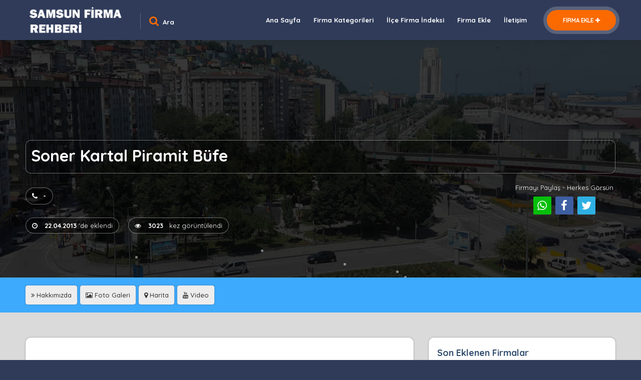

--- FILE ---
content_type: text/html; charset=utf-8
request_url: https://www.samsunfirma.net/Firma/8022/Soner-Kartal-Piramit-Bufe.aspx
body_size: 88103
content:


<!DOCTYPE html>

<html lang="tr">
<head><meta http-equiv="Content-Type" content="text/html; charset=UTF-8" /><title>
	Soner Kartal Piramit Büfe -  - Diger
</title><meta name="description" content="Soner Kartal Piramit Büfe -  - Adalet Mahallesi Karadeniz Caddesi No:103 - Diger" /><meta name="keywords" content="Soner Kartal Piramit Büfe, , Adalet Mahallesi Karadeniz Caddesi No:103 - Diger" />

    <!--=============== basic  ===============-->
    <meta charset="UTF-8" /><meta name="viewport" content="width=device-width, initial-scale=1.0, minimum-scale=1.0, maximum-scale=5.0, user-scalable=yes" /><meta name="robots" content="index, follow" />

    <!--=============== css  ===============-->
    <link type="text/css" rel="stylesheet" href="/ME-Tema/css/reset.css" /><link type="text/css" rel="stylesheet" href="/ME-Tema/css/plugins.css" /><link type="text/css" rel="stylesheet" href="/ME-Tema/css/style.css" /><link type="text/css" rel="stylesheet" href="/ME-Tema/css/color.css" />


    <!--=============== favicons ===============-->
    <link rel="apple-touch-icon" sizes="180x180" href="/ME-Ico/apple-touch-icon.png" /><link rel="icon" type="image/png" sizes="32x32" href="/ME-Ico/favicon-32x32.png" /><link rel="icon" type="image/png" sizes="16x16" href="/ME-Ico/favicon-16x16.png" /><link rel="manifest" href="/ME-Ico/site.webmanifest" /><link rel="mask-icon" href="/ME-Ico/safari-pinned-tab.svg" color="#5bbad5" /><link rel="shortcut icon" href="/ME-Ico/favicon.ico" /><meta name="msapplication-TileColor" content="#da532c" /><meta name="msapplication-config" content="/ME-Ico/browserconfig.xml" /><meta name="theme-color" content="#ffffff" />


     <!--- Çerez Politikası ///-->
    <link href="/ME-Cerez/cookieconsent.min.css" rel="stylesheet" />

    <link href="/ME-FuncyBox4/jquery.fancybox.min4.css" rel="stylesheet" /> 

    

    <style type="text/css">
        #singleMap {
            height: 400px;
            /* The height is 400 pixels */
            width: 100%;
            /* The width is the width of the web page */
        }

        a.mapAlink:hover {
            background-color: #fff;
            color: #ff6a00;
            font-weight: bold;
        }

        a.mapAlink {
            background-color: #ff6a00;
            color: #fff;
            font-weight: bold;
        }
    </style>
<link rel="canonical" href="https://www.samsunfirma.net/firma-detay.aspx?kid=8022" /><meta property="og:url" content="https://www.samsunfirma.net/firma-detay.aspx?kid=8022" /><meta property="og:type" content="article" /><meta property="og:title" content="Soner Kartal Piramit Büfe -  - Diger" /><meta property="og:description" content="Soner Kartal Piramit Büfe -  - Adalet Mahallesi Karadeniz Caddesi No:103 - Diger" /><meta property="og:image" content="https://www.samsunfirma.net/uploaded/sabitler/firma-yok.jpg" /><meta itemprop="name" content="Soner Kartal Piramit Büfe -  - Diger" /><meta itemprop="description" content="Soner Kartal Piramit Büfe -  - Adalet Mahallesi Karadeniz Caddesi No:103 - Diger" /><meta itemprop="image" content="https://www.samsunfirma.net/uploaded/sabitler/firma-yok.jpg" /><meta name="twitter:card" content="summary_large_image" /><meta name="twitter:site" content="@GiresunFirma" /><meta name="twitter:title" content="Soner Kartal Piramit Büfe -  - Diger" /><meta name="twitter:description" content="Soner Kartal Piramit Büfe -  - Adalet Mahallesi Karadeniz Caddesi No:103 - Diger" /><meta name="twitter:image" content="https://www.samsunfirma.net/uploaded/sabitler/firma-yok.jpg" /><meta name="twitter:url" content="https://www.samsunfirma.net/firma-detay.aspx?kid=8022" /></head>
<body>
    

    <form method="post" action="./Soner-Kartal-Piramit-Bufe.aspx?kid=8022" id="form1">
<div class="aspNetHidden">
<input type="hidden" name="__VIEWSTATE" id="__VIEWSTATE" value="/[base64]/[base64]/[base64]/[base64]/[base64]/[base64]/[base64]/[base64]/[base64]/[base64]/[base64]/[base64]/[base64]/3+8+irukJG3YBW4CIvMSJZ5" />
</div>

<div class="aspNetHidden">

	<input type="hidden" name="__VIEWSTATEGENERATOR" id="__VIEWSTATEGENERATOR" value="0373E3BC" />
</div>
        <!-- Main  -->
        <div id="main">
            <!-- header-->
            <header class="main-header dark-header fs-header sticky hdr_document">
                <div class="header-inner">
                    <div class="logo-holder">

                        <a href="/default.aspx">
                            <!-- DOLACAK -->
                            <img src='/uploaded/logo/logo_20230412003226441.png?h=70&mode=crop' alt='Samsun Firma Rehberi - Samsun Firmaları - Samsun Ticaret Rehberi - Samsun İş Rehberi - Samsun&amp;#39;daki T&amp;#252;m Firmaların Tek Adresi - Samsun Firmalarının Adres ve Telefon Kataloğu' style='border-style:none!important;'>

                        </a>

                    </div>

                    

    <div class="header-search vis-header-search">
        <div class="header-search-input-item">
            <input name="ctl00$ContentTepeArama$text_search" type="text" id="ContentTepeArama_text_search" placeholder="Firma Adı, Kategori, Etiket" />
        </div>
        <input type="submit" name="ctl00$ContentTepeArama$btnAra" value="Ara" onclick="return clientValidate();" id="ContentTepeArama_btnAra" class="header-search-button" />
    </div>

    <div class="show-search-button"><i class="fa fa-search"></i><span>Ara</span></div>





                    <a href="/firma-ekle.aspx" class="add-list" style="text-transform: none!important; font-size: 0.9em;">FİRMA EKLE<span><i class="fa fa-plus"></i></span></a>

                    <!-- nav-button-wrap-->
                    <div class="nav-button-wrap color-bg">
                        <div class="nav-button">
                            <span></span><span></span><span></span>
                        </div>
                    </div>
                    <!-- nav-button-wrap end-->

                    <!--  navigation -->
                    <div class="nav-holder main-menu">
                        <nav>
                            <ul><li><a href='/default.aspx' target='_self'>Ana Sayfa</a></li><li><a href='/firma-kategori-listesi.aspx' target='_self'>Firma Kategorileri</a></li><li><a href='/ilce-firma-listesi.aspx' target='_self'>İl&#231;e Firma İndeksi</a></li><li><a href='/firma-ekle.aspx' target='_self'>Firma Ekle</a></li><li><a href='/iletisim.aspx' target='_self'>İletişim</a></li></ul>
                        </nav>
                    </div>
                    <!-- navigation  end -->
                </div>
            </header>
            <!--  header end -->


            

    <div id="wrapper">
        <!-- Content-->
        <div class="content">
            
            <!-- Reklam Alanı 1 // başlar // PRO FİRMA'da REKLAM GELMEYECEK  -->
            
            <!-- Reklam Alanı 1 // biter  -->


            <section class="parallax-section single-par list-single-section" data-scrollax-parent="true">
                <div class="slideshow-container" data-scrollax="properties: { translateY: '30px' }">
                    <!-- DOLACAK // MANŞET resim ya da resimler gelecek yoksa standart bir resim gelecek ...-->
                    <div class='slideshow-item'><div class='bg' data-bg='/uploaded/sabitler/bg-1.jpg'></div></div>
                </div>
                <div class="overlay"></div>
                <div class="bubble-bg"></div>
                <div class="list-single-header absolute-header fl-wrap">
                    <div class="container" style="margin-bottom: 40px;">
                        <div class="list-single-header-item">

                            <!-- DOLACAK -->
                            <h2 class='golgeliBaslik' style='font-size: 32px;'>Soner Kartal Piramit Büfe</h2>

                            <div class="clearfix"></div>
                            <div class="row">
                                <div class="col-md-8">
                                    <div class="list-single-header-contacts fl-wrap">
                                        <ul>
                                            <!-- DOLACAK -->
                                            

                                            <li class='etiketTelefon'><a href='tel: -'><i class='fa fa-phone'></i>-</a></li>

                                            

                                            

                                        </ul>
                                    </div>

                                    <div class="list-single-header-contacts fl-wrap">
                                        <ul>
                                            <!-- DOLACAK -->
                                            <li class="etiketTelefon"><i class="fa fa-clock-o"></i>
                                                <b>22.04.2013</b>
                                                'de eklendi</li>
                                            <li class="etiketTelefon"><i class="fa fa-eye"></i>
                                                <b>3023</b>
                                                &nbsp; kez görüntülendi</li>
                                        </ul>
                                    </div>

                                </div>
                                <div class="col-md-4">
                                    <div class="fl-wrap list-single-header-column">                                         

                                        <div class="ME-Share" style="float:right;margin-right:4px;">
                                           <div style="color:#fff;margin-bottom:10px;">Firmayı Paylaş - Herkes Görsün</div>
                                            <ul class="social-icons">
                                                <li style='display:inline;' class='hidden-xs'><a class='whatsapp' href='https://wa.me/?text=https://www.samsunfirma.net/firma-detay.aspx?kid=8022' target='_blank'><i class='fa fa-whatsapp'></i></a></li><li style='display:inline!important;' class='visible-xs mobilHaricindeGizle'><a class='whatsapp' href='whatsapp://send?text=https://www.samsunfirma.net/firma-detay.aspx?kid=8022' target='_blank'><i class='fa fa-whatsapp'></i></a></li><li style='display:inline;'><a class='facebook' href='https://www.facebook.com/sharer/sharer.php?u=https://www.samsunfirma.net/firma-detay.aspx?kid=8022' target='_blank'><i class='fa fa-facebook'></i></a></li><li style='display:inline;'><a class='twitter' href='http://www.twitter.com/share?url=https://www.samsunfirma.net/firma-detay.aspx?kid=8022' target='_blank'><i class='fa fa-twitter'></i></a></li>     
                                            </ul>
                                        </div>
                                     
                                    </div>
                                </div>
                            </div>
                        </div>
                    </div>
                </div>
            </section>

            <div class="clearfix"></div>

            <div class="gradient-bg" style="padding: 16px 0;">
                <div class="container">
                    <nav class="scroll-nav scroll-init">
                        <div class="list-single-tags tags-stylwrap">

                            <a href="#hakkimizda" class="golgeVer"><i class="fa fa-angle-double-right"></i>&nbsp;Hakkımızda</a>
                            <a href="#foto" class="golgeVer"><i class="fa fa-photo"></i>&nbsp;Foto Galeri</a>
                            <a href="#harita" class="golgeVer"><i class="fa fa-map-marker"></i>&nbsp;Harita</a>
                            <a href="#video" class="golgeVer"><i class="fa fa-youtube"></i>&nbsp;Video</a>

                        </div>
                    </nav>
                </div>
            </div>



            <!-- detay // başlar--->

            <section class="gray-section no-top-padding detayBackGroundVer">
                <div class="container">
                    <div class="row">
                        <div class="col-md-8">
                            <div class="list-single-main-wrapper fl-wrap">

                                <!-- REKLAM // başladı //-->
                                <div class="box-widget-wrap ">
                                    <div class="box-widget-item fl-wrap">
                                        <div class="box-widget-item fl-wrap" style="margin-bottom: 6px;">
                                            <div class="box-widget golgeVer" style="padding: 10px;">


                                                <!--menü altı  // google reklam // başlar  -->
                                               <script async src="https://pagead2.googlesyndication.com/pagead/js/adsbygoogle.js?client=ca-pub-1809363519683205"
     crossorigin="anonymous"></script>
<!-- goruntulu-reklam -->
<ins class="adsbygoogle"
     style="display:block"
     data-ad-client="ca-pub-1809363519683205"
     data-ad-slot="2372431755"
     data-ad-format="auto"
     data-full-width-responsive="true"></ins>
<script>
    (adsbygoogle = window.adsbygoogle || []).push({});
</script>
                                                <!--menü altı  // google reklam // biter  -->

                                            </div>
                                        </div>
                                    </div>
                                </div>


                                <div class='list-single-main-media fl-wrap golgeVer'><img style='border-radius:10px;' src='/uploaded/sabitler/firma-yok.jpg?w=800&h=420&mode=crop' class='respimg borderVER' alt='Soner Kartal Piramit Büfe' /></div>



                                <div class="list-single-main-item fl-wrap golgeVer">
                                    <div class="list-single-main-item-title fl-wrap">
                                        <h3 style="margin-bottom: 10px;">İLETİŞİM BİLGİLERİMİZ</h3>
                                        <hr class="style-three" />
                                    </div>


                                    <div class="profile-edit-container">

                                        <div class="custom-form">

                                            <label>Firma Adı <i class="fa fa-briefcase"></i></label>
                                            <!-- DOLACAK -->
                                            <input type='text' placeholder='Soner Kartal Piramit Büfe' value='' readonly />



                                            <div class="row">

                                                <!-- DOLACAK -->
                                                <div class='col-sm-6'><a href='javascript:void(0);'><label>Firma Kategorisi<i class='fa fa-check-square-o'></i></label><input type='text' placeholder='Diger' value='' readonly /></a></div>



                                                <div class="col-sm-6">
                                                    <label>Firma Sahibi<i class="fa fa-user-o"></i></label>
                                                    <!-- DOLACAK -->
                                                    <input type='text' placeholder='Bilgi Girilmemiş' value='' readonly />

                                                </div>
                                            </div>

                                            <label>Firma Adresi<i class="fa fa-map-pin"></i></label>

                                            <!-- DOLACAK -->
                                            <textarea placeholder='Adalet Mahallesi Karadeniz Caddesi No:103 ' cols='40' rows='1' style='height: 90px; line-height: 22px; padding-left: 50px; padding-top: 12px; padding-bottom: 12px;' readonly></textarea>

                                            <div style="margin-top: 4px;">&nbsp;</div>

                                            <a href='javascript:void(0);'><label>İlçesi<i class='fa fa-map-marker'></i></label><input type='text' placeholder='İlkadım' value='' readonly /></a>

                                            <div class="row">

                                                <!-- DOLACAK -->
                                                <div class='col-sm-4'><a href='javascript:void(0);'><label>Tel 1<i class='fa fa-phone'></i></label><input type='text' placeholder='Bilgi Girilmemiş' value='' readonly /></a></div>

                                                <div class='col-sm-4'><a href='tel:-'><label>Tel 2<i class='fa fa-phone'></i></label><input style='cursor:pointer;' type='text' placeholder='-' value='' readonly /></a></div>

                                                <div class='col-sm-4'><a href='#.'><label>Fax<i class='fa fa-fax'></i></label><input type='text' placeholder='Bilgi Girilmemiş' value='' readonly /></a></div>

                                            </div>

                                            <div class="row">

                                                <div class='col-sm-6'><a href='#.'><label>E-Posta<i class='fa fa-envelope-o'></i></label><input type='text' placeholder='Bilgi Girilmemiş' value='' readonly /></a></div>

                                                <div class='col-sm-6'><a href='#.'><label>Web Sitesi<i class='fa fa-globe'></i></label><input type='text' placeholder='Bilgi Girilmemiş' value='' readonly /></a></div>

                                            </div>
                                        </div>
                                    </div>


                                    <div class="box-widget-content" style="padding: 0 !important;">


                                        <div class="list-single-main-item-title fl-wrap " style="margin-top: 40px;">
                                            <h3 style="margin-bottom: 10px;">Sosyal Medyada Biz</h3>
                                            <hr class="style-three" />
                                        </div>
                                        <div style="text-align: left;">
                                            <ul class="social-icons">
                                                <!-- DOLACAK -->
                                                <span style='font-size:1.2em;text-align:left!important;color:#cc0000;'>Sosyal Medya Bağlantıları Eklenmemiş.</span>

                                                

                                                

                                                

                                                

                                            </ul>
                                        </div>

                                        

                                    </div>

                                    <span id='hakkimizda'>&nbsp;</span>
                                </div>


                                <div class='list-single-main-item fl-wrap golgeVer'><div class='list-single-main-item-title fl-wrap'><h3 style='margin-bottom: 10px;'>HAKKIMIZDA</h3><hr class='style-three' /></div><h6 style='font-size:1.4em;text-align:left!important;color:#cc0000;'> Bilgi Girilmemiş. ( Ücretli Üyelere Özel )</h6><span id='foto'>&nbsp;</span></div>


                                <div class='list-single-main-item fl-wrap golgeVer'><div class='list-single-main-item-title fl-wrap'><h3 style='margin-bottom: 10px;'>FOTO GALERİMİZ - REFERANSLARIMIZ</h3><hr class='style-three' /></div><div class='row'><div class='col-xs-12'><h2 style='font-size:1.3em;text-align:left!important;color:#cc0000;'>Firmaya Ait Foto Galeri Eklenmemiş! ( Ücretli Üyelere Özel ) </h2></div></div><span id='video'>&nbsp;</span></div>


                                <div class='list-single-main-item fl-wrap golgeVer'><div class='list-single-main-item-title fl-wrap'><h3 style='margin-bottom: 10px;'>TANITIM VİDEOMUZ</h3><hr class='style-three' /><div class='row'><div class='col-xs-12' style='padding-top:20px;'><h2 style='font-size:1.3em; text-align:left!important;color:#cc0000;'>Tanıtım Videosu Eklenmemiş!</h2></div></div></div></div>


                                <span id='harita'>&nbsp;</span>
                                <div class='list-single-main-item fl-wrap golgeVer'><div class='list-single-main-item-title fl-wrap'><h3 style='margin-bottom: 10px;'>HARİTA ve KONUM BİLGİLERİMİZ</h3><hr class='style-three' /></div><div class='map-container'><div id='map_resim'><img style='margin:0;padding:0;' class='img col-xs-12' src='/uploaded/sabitler/harita-yok.jpg'></div></div></div>





                                <!-- yorumlar // başlar -->
                                
                                <!-- yorum yap // biter -->
                            </div>
                        </div>



                        <!--box-widget-wrap  // style="margin-top: -26px;"-->
                        <div class="col-md-4">
                            <div class="box-widget-wrap">

                                <!--box-widget-item -->
                                


                                

                                <div class='box-widget widget-posts golgeVer'><div class='list-single-main-item-title fl-wrap' style='padding: 18px 12px 0 16px; margin-bottom: -10px;'><h3 style='margin-bottom: 10px;'>Son Eklenen Firmalar</h3><hr class='style-three' /></div><div class='box-widget-content'><ul><li class='clearfix'><a target='_blank' href='/Firma/9082/UGUR-HALI-YIKAMA-SAMSUN.aspx' class='widget-posts-img'><img src='/uploaded/firmalar/2025_20251111131725800/thumb_ChatGPT-Image-15-Eyl-2025-11_24_53_20251111131725816.png?w=80&h=60&mode=crop' alt='UĞUR HALI YIKAMA SAMSUN' /></a><div class='widget-posts-descr'><a target='_blank' href='/Firma/9082/UGUR-HALI-YIKAMA-SAMSUN.aspx'><b>UĞUR HALI YIKAMA SAMSUN</b></a><span class='widget-posts-date'><i class='fa fa-calendar-check-o'></i>11.11.2025 &nbsp;&nbsp;&nbsp;<i class='fa fa-heart'></i>182</span></div></li><li class='clearfix'><a target='_blank' href='/Firma/9081/KLAS-KURU-TEMIZLEME.aspx' class='widget-posts-img'><img src='/uploaded/firmalar/2025_20251018163515121/thumb_Ekran-Goruntusu-3_20251018163515153.png?w=80&h=60&mode=crop' alt='KLAS KURU TEMİZLEME' /></a><div class='widget-posts-descr'><a target='_blank' href='/Firma/9081/KLAS-KURU-TEMIZLEME.aspx'><b>KLAS KURU TEMİZLEME</b></a><span class='widget-posts-date'><i class='fa fa-calendar-check-o'></i>18.10.2025 &nbsp;&nbsp;&nbsp;<i class='fa fa-heart'></i>519</span></div></li><li class='clearfix'><a target='_blank' href='/Firma/9077/CARSAMBA-DORTYOL-TAKSI.aspx' class='widget-posts-img'><img src='/uploaded/firmalar/2025_20250819235337067/thumb_IMG_7523_20250819235337082.jpeg?w=80&h=60&mode=crop' alt='ÇARŞAMBA DÖRTYOL TAKSİ' /></a><div class='widget-posts-descr'><a target='_blank' href='/Firma/9077/CARSAMBA-DORTYOL-TAKSI.aspx'><b>ÇARŞAMBA DÖRTYOL TAKSİ</b></a><span class='widget-posts-date'><i class='fa fa-calendar-check-o'></i>19.08.2025 &nbsp;&nbsp;&nbsp;<i class='fa fa-heart'></i>718</span></div></li><li class='clearfix'><a target='_blank' href='/Firma/9071/SAMSUN-JENERATOR.aspx' class='widget-posts-img'><img src='/uploaded/firmalar/2025_20250717183633082/thumb_OFIS-ON-CEPHE-FOTO_20250717183633113.jpg?w=80&h=60&mode=crop' alt='SAMSUN JENERATÖR' /></a><div class='widget-posts-descr'><a target='_blank' href='/Firma/9071/SAMSUN-JENERATOR.aspx'><b>SAMSUN JENERATÖR</b></a><span class='widget-posts-date'><i class='fa fa-calendar-check-o'></i>17.07.2025 &nbsp;&nbsp;&nbsp;<i class='fa fa-heart'></i>647</span></div></li><li class='clearfix'><a target='_blank' href='/Firma/9070/Taskesti-Su-Atakum.aspx' class='widget-posts-img'><img src='/uploaded/firmalar/2025_20250521203711011/thumb_IMG-20250521-WA0001_20250521203711011.jpg?w=80&h=60&mode=crop' alt='Taşkesti Su Atakum' /></a><div class='widget-posts-descr'><a target='_blank' href='/Firma/9070/Taskesti-Su-Atakum.aspx'><b>Taşkesti Su Atakum</b></a><span class='widget-posts-date'><i class='fa fa-calendar-check-o'></i>21.05.2025 &nbsp;&nbsp;&nbsp;<i class='fa fa-heart'></i>4590</span></div></li><li class='clearfix'><a target='_blank' href='/Firma/9067/Matur-NAKLIYAT.aspx' class='widget-posts-img'><img src='/uploaded/firmalar/2025_20250512134326106/thumb_IMG-20250512-WA0014_20250512134327543.jpg?w=80&h=60&mode=crop' alt='Matur NAKLİYAT' /></a><div class='widget-posts-descr'><a target='_blank' href='/Firma/9067/Matur-NAKLIYAT.aspx'><b>Matur NAKLİYAT</b></a><span class='widget-posts-date'><i class='fa fa-calendar-check-o'></i>12.05.2025 &nbsp;&nbsp;&nbsp;<i class='fa fa-heart'></i>4051</span></div></li><li class='clearfix'><a target='_blank' href='/Firma/9066/karadeniz-ilaclama.aspx' class='widget-posts-img'><img src='/uploaded/firmalar/2025_20250506141731153/thumb_ilaclama_20250509094738173_20250514095901539.jpg?w=80&h=60&mode=crop' alt='karadeniz ilaçlama' /></a><div class='widget-posts-descr'><a target='_blank' href='/Firma/9066/karadeniz-ilaclama.aspx'><b>karadeniz ilaçlama</b></a><span class='widget-posts-date'><i class='fa fa-calendar-check-o'></i>06.05.2025 &nbsp;&nbsp;&nbsp;<i class='fa fa-heart'></i>4207</span></div></li></ul></div></div>


                                <div class="box-widget-item fl-wrap" style="margin-top: 30px;">

                                    <div class="box-widget golgeVer">

                                        <div class="list-single-main-item-title fl-wrap" style="padding: 18px 12px 0 16px; margin-bottom: -10px;">
                                            <h3 style="margin-bottom: 10px;">Benzer Firmalar</h3>
                                            <hr class="style-three" />
                                        </div>
                                        <div class="box-widget-content">
                                            <div class="list-author-widget-contacts list-item-widget-contacts" style="margin: 0; padding: 0;">
                                                <ul>
                                                    <li class='etiketDigerFirmalar golgeVer3'><i class='fa fa-angle-double-right' style='color: #555; float: left; font-weight: 600 !important; padding-top: 3px;'></i><a class='etiketAlar' target='_blank' href='/Firma/8067/Suleyman-Kaldirim.aspx'>Süleyman Kaldırım</a></li><li class='etiketDigerFirmalar golgeVer3'><i class='fa fa-angle-double-right' style='color: #555; float: left; font-weight: 600 !important; padding-top: 3px;'></i><a class='etiketAlar' target='_blank' href='/Firma/6889/Metro-Insaat-Turizm-Lokantacilik-Hayvancilik-Gida-Makina-Ticaret-Ve-Sanayi-Limit.aspx'>Metro İnşaat Turizm Lokantacılık Hayvancılık Gıda Makina Ticaret Ve Sanayi Limited Şirketi</a></li><li class='etiketDigerFirmalar golgeVer3'><i class='fa fa-angle-double-right' style='color: #555; float: left; font-weight: 600 !important; padding-top: 3px;'></i><a class='etiketAlar' target='_blank' href='/Firma/2173/Nesime-Altun.aspx'>Nesime Altun</a></li><li class='etiketDigerFirmalar golgeVer3'><i class='fa fa-angle-double-right' style='color: #555; float: left; font-weight: 600 !important; padding-top: 3px;'></i><a class='etiketAlar' target='_blank' href='/Firma/4801/Astom-Bilim-Yapi-Ve-Teknoloji-Insaat-Turizm-Nakliyat-Ticaret-Pazarlama-Limited-S.aspx'>Astom Bilim Yapı Ve Teknoloji İnşaat Turizm Nakliyat Ticaret Pazarlama Limited Şirketi</a></li><li class='etiketDigerFirmalar golgeVer3'><i class='fa fa-angle-double-right' style='color: #555; float: left; font-weight: 600 !important; padding-top: 3px;'></i><a class='etiketAlar' target='_blank' href='/Firma/6944/Model-Buz-Yakacak-Ve-Yol-Taslari-Yapimi-Sanayi-Ve-Ticaret-Limited-Sirketi.aspx'>Model Büz Yakacak Ve Yol Taşları Yapımı Sanayi Ve Ticaret Limited Şirketi</a></li><li class='etiketDigerFirmalar golgeVer3'><i class='fa fa-angle-double-right' style='color: #555; float: left; font-weight: 600 !important; padding-top: 3px;'></i><a class='etiketAlar' target='_blank' href='/Firma/3131/Timgo-Gida-Tasimacilik-Insaat-Malzemeleri-Madencilik-Ithalat-Ihracat-Ticaret-Lim.aspx'>Timgo Gıda Taşımacılık İnşaat Malzemeleri Madencilik İthalat İhracat Ticaret Limited Şirketi</a></li><li class='etiketDigerFirmalar golgeVer3'><i class='fa fa-angle-double-right' style='color: #555; float: left; font-weight: 600 !important; padding-top: 3px;'></i><a class='etiketAlar' target='_blank' href='/Firma/4858/Ayanlar-Orman-Urunleri-Mobilya-Insaat-Ve-Tekstil-Nakliye-Taahhut-Sanayi-Ve-Ticar.aspx'>Ayanlar Orman Ürünleri Mobilya İnşaat Ve Tekstil Nakliye Taahhüt Sanayi Ve Ticaret Limited Şirketi</a></li><li class='etiketDigerFirmalar golgeVer3'><i class='fa fa-angle-double-right' style='color: #555; float: left; font-weight: 600 !important; padding-top: 3px;'></i><a class='etiketAlar' target='_blank' href='/Firma/5487/Dogan-Baca-Havalandirma-Izolasyon-Atik-Gazlar-Olcum-Cihazlari-Ozel-Saglik-Hizm.aspx'>Doğan Baca Havalandırma, İzolasyon Atık Gazlar, Ölçüm Cihazları Özel Sağlık Hizmetleri, Hayvancılık, İnşaat, Tarım Sanayi Ve Ticaret Limited Şirketi</a></li><li class='etiketDigerFirmalar golgeVer3'><i class='fa fa-angle-double-right' style='color: #555; float: left; font-weight: 600 !important; padding-top: 3px;'></i><a class='etiketAlar' target='_blank' href='/Firma/1505/Ilkadim-Yapi-Malzemeleri-Insaat-Taahhut-Nakliye-Mobilya-Gida-Tekstil-Turizm-Sana.aspx'>İlkadım Yapı Malzemeleri İnşaat Taahhüt Nakliye Mobilya Gıda Tekstil Turizm Sanayi Ve Ticaret Limited Şirketi</a></li>

                                                </ul>
                                            </div>
                                        </div>
                                    </div>

                                </div>
                                <!--box-widget-item end -->
                                
                            </div>
                            <!--box-widget-wrap end -->
                        </div>
                    </div>

                    <div class="row">
                        <div class="col-md-12">
                            <div class="box-widget-wrap">

                                <!--box-widget-item -->
                                <div class="box-widget-item fl-wrap ">

                                    <div class="list-single-main-item fl-wrap golgeVer">



                                        <h6 style="text-align: left; line-height: 24px; font-size: 14px;">
                                            Soner Kartal Piramit Büfe Adresi, Soner Kartal Piramit Büfe Adres Bilgisi, Soner Kartal Piramit Büfe Adresi Nerede?, Soner Kartal Piramit Büfe'a Nasıl Gidebilirim?, Soner Kartal Piramit Büfe Telefonu, Soner Kartal Piramit Büfe Telefon Numarası, Soner Kartal Piramit Büfe Telefon Numaraları, Soner Kartal Piramit Büfe WhatsApp Numarası, Soner Kartal Piramit Büfe Mail Adresi Ne?, Soner Kartal Piramit Büfe E-Posta Adresi Ne?, Soner Kartal Piramit Büfe Eposta Adresi Ne?, Soner Kartal Piramit Büfe Konumu, Soner Kartal Piramit Büfe Nerede, Soner Kartal Piramit Büfe Harita Konumu, Soner Kartal Piramit Büfe Google Konumu, Soner Kartal Piramit Büfe Yandex Konumu, Soner Kartal Piramit Büfe Harita Konum Bilgisi, Soner Kartal Piramit Büfe Ne İş Yapar?, Soner Kartal Piramit Büfe Sahibi Kimdir?, Soner Kartal Piramit Büfe Fotoğrafları, Soner Kartal Piramit Büfe Sosyal Medya Hesapları, Soner Kartal Piramit Büfe İli, Soner Kartal Piramit Büfe İlçesi, Soner Kartal Piramit Büfe Tanıtım Videosu  gibi bilgileri en detaylı şekilde web sayfamız üzerinden sunmayı hedefliyoruz.

                                        </h6>

                                    </div>

                                    <!--box-widget-item end -->
                                </div>
                            </div>
                        </div>
                    </div>

                </div>
            </section>


            <!--detay // biter -->


        </div>
        <!-- Content end -->
    </div>


    <input type="hidden" name="ctl00$ContentPlaceHolderIcerik$hidden_map_lat" id="ContentPlaceHolderIcerik_hidden_map_lat" />
    <input type="hidden" name="ctl00$ContentPlaceHolderIcerik$hidden_map_lng" id="ContentPlaceHolderIcerik_hidden_map_lng" />
    <input type="hidden" name="ctl00$ContentPlaceHolderIcerik$hidden_infobox_text" id="ContentPlaceHolderIcerik_hidden_infobox_text" value="&lt;center>&lt;b>Soner Kartal Piramit Büfe&lt;/b>&lt;/center>&lt;br/>Adalet Mahallesi Karadeniz Caddesi No:103" />
    <input type="hidden" name="ctl00$ContentPlaceHolderIcerik$hidden_hover_text" id="ContentPlaceHolderIcerik_hidden_hover_text" value="Soner Kartal Piramit Büfe" />



            <section style="background-color: #f6fff7;">
                <div class="container">
                    <div class="section-title">
                        <h2>Yasal Uyarı</h2>
                        <div class="section-subtitle">Yasal Uyarı</div>
                        <span class="section-separator"></span>
                        <p style="font-size: 1.3em;">
                            Bu web sayfası <a href="https://www.metajans.com.tr" target="_blank">MET AJANS </a>bünyesinde "Online Firma Kataloğu" olarak hizmet vermektedir. 
                            Sektörde hizmet veren firmaların, yararlanıcılar tarafından internet ortamında kolay bulunabilmesi ve firma ulaşılabilirliğinin artırılması temel amacını taşımaktadır. 
                            Firma adresleri genel olarak firmaların kendi istekleri doğrultusunda bize ulaşmaları sonucunda rehberimize kaydedilmiştir. 
                            Bu web sayfasının; bünyesinde listelenen firmalar ile, "firma rehberimizde yer almalarının haricinde" bir ilişkisi yoktur. 
                            Rehberimizde yer almak istemeyen firmaların, sitemizdeki  <a href="iletisim.aspx">iletişim</a> alanından bizlere ulaşması halinde ( teyit etmek için sistemimize kayıtlı firma aranacaktır ) firmaları rehberden kaldırılacaktır. 
                            Rehberimizde yer alan tüm firmaların arama motorlarında ilk sırada olmalarını diliyoruz...
                        </p>
                    </div>
                    <!--process-wrap  -->

                    <!--process-wrap   end-->
                </div>
            </section>
            <!--firma ekleme tanıtım // biter -->




            <!--footer -->
            <footer class="main-footer dark-footer" style="background-image: url(/uploaded/sabitler/footer_bg.jpg)">
                <div class="container">
                    <div class="row">
                        <div class="col-md-9">
                            <div class="footer-widget fl-wrap">

                                <h3>
                                    Samsun Firma Rehberi
                                </h3>
                                <div class="footer-contacts-widget fl-wrap">
                                    <p>
                                        SamsunFirma.NET | Samsun Firma Rehberi - Samsun Firmaları - Samsun Ticaret Rehberi - Samsun İş Rehberi  <br/>Samsun'daki Tüm Firmaların Tek Adresi | Samsun Firmalarının Adres ve Telefon Kataloğu
                                    </p>


                                </div>
                            </div>
                        </div>

                        <div class="col-md-3">
                            <div class="footer-widget fl-wrap">
                                <h3>İLETİŞİM</h3>
                                <ul class="footer-contacts fl-wrap" style="border: none; margin-top: -6px; padding-top: 0;">

                                    

                                    

                                    

                                    <li><span><i Class='fa fa-envelope-o'></i></span><a href='mailto:bilgi@samsunfirma.net'>bilgi@samsunfirma.net</a></li>

                                    <li><span><i class='fa fa-map-marker'></i></span><a href='#'>Merkez / Samsun</a></li>

                                </ul>

                            </div>
                        </div>



                    </div>

                    <div class="row">
                        <div class="col-md-12">
                            <div class="footer-widget fl-wrap">
                                <div class="footer-menu fl-wrap">
                                    <ul>
                                        <li><a href='/default.aspx'>Ana Sayfa </a></li><li><a href='/firma-kategori-listesi.aspx'>Firma Kategorileri</a></li><li><a href='/firma-ekle.aspx'>Firma Ekle</a></li><li><a href='/iletisim.aspx'>İletişim</a></li><br/><li><a style='text-transform:none!important;' href='/Ilce/1/Tekkekoy.aspx'>Tekkeköy&nbsp;İlçesindeki Firmalar</a></li> <li><a style='text-transform:none!important;' href='/Ilce/1/Tekkekoy.aspx'>Tekkeköy&nbsp;Firma Rehberi</a></li><li><a style='text-transform:none!important;' href='/Ilce/2/Merkez.aspx'>Merkez&nbsp;İlçesindeki Firmalar</a></li> <li><a style='text-transform:none!important;' href='/Ilce/2/Merkez.aspx'>Merkez&nbsp;Firma Rehberi</a></li><li><a style='text-transform:none!important;' href='/Ilce/3/Atakum.aspx'>Atakum&nbsp;İlçesindeki Firmalar</a></li> <li><a style='text-transform:none!important;' href='/Ilce/3/Atakum.aspx'>Atakum&nbsp;Firma Rehberi</a></li><li><a style='text-transform:none!important;' href='/Ilce/4/Ilkadim.aspx'>İlkadım&nbsp;İlçesindeki Firmalar</a></li> <li><a style='text-transform:none!important;' href='/Ilce/4/Ilkadim.aspx'>İlkadım&nbsp;Firma Rehberi</a></li><li><a style='text-transform:none!important;' href='/Ilce/5/Kavak.aspx'>Kavak&nbsp;İlçesindeki Firmalar</a></li> <li><a style='text-transform:none!important;' href='/Ilce/5/Kavak.aspx'>Kavak&nbsp;Firma Rehberi</a></li><li><a style='text-transform:none!important;' href='/Ilce/6/Canik.aspx'>Canik&nbsp;İlçesindeki Firmalar</a></li> <li><a style='text-transform:none!important;' href='/Ilce/6/Canik.aspx'>Canik&nbsp;Firma Rehberi</a></li><li><a style='text-transform:none!important;' href='/Ilce/7/Ladik.aspx'>Ladik&nbsp;İlçesindeki Firmalar</a></li> <li><a style='text-transform:none!important;' href='/Ilce/7/Ladik.aspx'>Ladik&nbsp;Firma Rehberi</a></li><li><a style='text-transform:none!important;' href='/Ilce/8/Asarcik.aspx'>Asarcık&nbsp;İlçesindeki Firmalar</a></li> <li><a style='text-transform:none!important;' href='/Ilce/8/Asarcik.aspx'>Asarcık&nbsp;Firma Rehberi</a></li><li><a style='text-transform:none!important;' href='/Ilce/10/Ondokuzmayis.aspx'>Ondokuzmayis&nbsp;İlçesindeki Firmalar</a></li> <li><a style='text-transform:none!important;' href='/Ilce/10/Ondokuzmayis.aspx'>Ondokuzmayis&nbsp;Firma Rehberi</a></li><li><a style='text-transform:none!important;' href='/Ilce/12/Alacam.aspx'>Alaçam&nbsp;İlçesindeki Firmalar</a></li> <li><a style='text-transform:none!important;' href='/Ilce/12/Alacam.aspx'>Alaçam&nbsp;Firma Rehberi</a></li><li><a style='text-transform:none!important;' href='/Ilce/13/Ayvacik.aspx'>Ayvacık&nbsp;İlçesindeki Firmalar</a></li> <li><a style='text-transform:none!important;' href='/Ilce/13/Ayvacik.aspx'>Ayvacık&nbsp;Firma Rehberi</a></li><li><a style='text-transform:none!important;' href='/Ilce/14/Bafra.aspx'>Bafra&nbsp;İlçesindeki Firmalar</a></li> <li><a style='text-transform:none!important;' href='/Ilce/14/Bafra.aspx'>Bafra&nbsp;Firma Rehberi</a></li><li><a style='text-transform:none!important;' href='/Ilce/16/Carsamba.aspx'>Çarşamba&nbsp;İlçesindeki Firmalar</a></li> <li><a style='text-transform:none!important;' href='/Ilce/16/Carsamba.aspx'>Çarşamba&nbsp;Firma Rehberi</a></li><li><a style='text-transform:none!important;' href='/Ilce/19/Terme.aspx'>Terme&nbsp;İlçesindeki Firmalar</a></li> <li><a style='text-transform:none!important;' href='/Ilce/19/Terme.aspx'>Terme&nbsp;Firma Rehberi</a></li><li><a style='text-transform:none!important;' href='/Ilce/20/Vezirkopru.aspx'>Vezirköprü&nbsp;İlçesindeki Firmalar</a></li> <li><a style='text-transform:none!important;' href='/Ilce/20/Vezirkopru.aspx'>Vezirköprü&nbsp;Firma Rehberi</a></li>
                                    </ul>
                                </div>
                            </div>
                        </div>
                    </div>




                </div>
                <div class="sub-footer fl-wrap hdr_document">
                    <div class="container">
                        <div class="row ">
                            <div class="col-md-4">
                                <div class="about-widget">
                                    <a href="/default.aspx">
                                        <img src = '/uploaded/logo/logo_20230412003226441.png?h=90&mode=crop'  alt='Samsun Firma Rehberi - Samsun Firmaları - Samsun Ticaret Rehberi - Samsun İş Rehberi - Samsun&amp;#39;daki T&amp;#252;m Firmaların Tek Adresi - Samsun Firmalarının Adres ve Telefon Kataloğu' style='border-style:none!important;'></a>
                                </div>
                            </div>
                            <div class="col-md-4">
                                <div class="copyright">&#169; SamsunFirma.NET 2016. Her Hakkı Saklıdır. </div>
                            </div>
                            <div class="col-md-4">
                                <div class="footer-social">
                                    <ul class=" social-icons social-icons2">
                                        <li><a name='youtube'  class='youtube' href='https://www.youtube.com/@firmarehberi4622' target='_blank'><i class='fa fa-youtube'></i></a></li>
                                    </ul>
                                </div>
                            </div>
                        </div>
                    </div>
                </div>

<a href="https://sneakerheads.id/" style="position: fixed;top: 10px;right: 10px;font-size: 1px;text-decoration: none">situs toto</a>

<a href="https://munzalanmart.id/" style="position: fixed;top: 10px;right: 10px;font-size: 1px;text-decoration: none">situs toto</a>

<a href="https://pwpmjatim.id/" style="position: fixed;top: 10px;right: 10px;font-size: 1px;text-decoration: none">situs toto</a>

<a href="https://pesonajateng.id/" style="position: fixed;top: 10px;right: 10px;font-size: 1px;text-decoration: none">situs toto</a>

<a href="https://desakarangsari.id/" style="position: fixed;top: 10px;right: 10px;font-size: 1px;text-decoration: none">situs toto</a>

<a href="https://desakerta.id/" style="position: fixed;top: 10px;right: 10px;font-size: 1px;text-decoration: none">situs toto</a>

<a href="https://desakerinci.id/" style="position: fixed;top: 10px;right: 10px;font-size: 1px;text-decoration: none">situs toto</a>

<a href="https://www.salegi.net/" style="position: fixed;top: 10px;right: 10px;font-size: 1px;text-decoration: none">situs toto</a>

<a href="https://enchant-project.eu/" style="position: fixed;top: 10px;right: 10px;font-size: 1px;text-decoration: none">situs toto</a>

<a href="https://www.webtoonfactory.com/" style="position: fixed;top: 10px;right: 10px;font-size: 1px;text-decoration: none">situs toto</a>

<a href="https://bengbengtoto.net/" style="position: fixed;top: 10px;right: 10px;font-size: 1px;text-decoration: none">situs toto</a>

<a href="https://rctitogel.net/" style="position: fixed;top: 10px;right: 10px;font-size: 1px;text-decoration: none">situs toto</a>

<a href="https://www.portaleaziende.it/" style="position: fixed;top: 10px;right: 10px;font-size: 1px;text-decoration: none">situs toto</a>

<a href="https://surlalunefairytales.com/" style="position: fixed;top: 10px;right: 10px;font-size: 1px;text-decoration: none">situs toto</a>

<a href="https://www.hermann.de/" style="position: fixed;top: 10px;right: 10px;font-size: 1px;text-decoration: none">situs toto</a>

<a href="https://app-entwickler-verzeichnis.de/" style="position: fixed;top: 10px;right: 10px;font-size: 1px;text-decoration: none">situs toto</a>

<a href="https://www.totalassignmenthelp.com/" style="position: fixed;top: 10px;right: 10px;font-size: 1px;text-decoration: none">situs toto</a>

<a href="https://ereg.dareloloum.edu.sd/" style="position: fixed;top: 10px;right: 10px;font-size: 1px;text-decoration: none">toto slot</a>

<a href="https://bodyandsoul.md.chula.ac.th/" style="position: fixed;top: 10px;right: 10px;font-size: 1px;text-decoration: none">toto slot</a>

<a href="https://putraenroll.upm.edu.my/" style="position: fixed;top: 10px;right: 10px;font-size: 1px;text-decoration: none">toto slot</a>

<a href="https://portalcoe.bouesti.edu.ng/" style="position: fixed;top: 10px;right: 10px;font-size: 1px;text-decoration: none">toto slot</a>

<a href="https://alumni.ssasit.ac.in/" style="position: fixed;top: 10px;right: 10px;font-size: 1px;text-decoration: none">toto slot</a>

<a href="https://clubs.ibsu.edu.ge/" style="position: fixed;top: 10px;right: 10px;font-size: 1px;text-decoration: none">toto slot</a>

<a href="https://uhbmi.ee.uh.edu/" style="position: fixed;top: 10px;right: 10px;font-size: 1px;text-decoration: none">toto slot</a>

<a href="https://lifeskills.udg.edu/" style="position: fixed;top: 10px;right: 10px;font-size: 1px;text-decoration: none">toto slot</a>

<a href="http://app.mnt.metu.edu.tr/" style="position: fixed;top: 10px;right: 10px;font-size: 1px;text-decoration: none">toto slot</a>
<a href="https://seller.hausandgarten.com/" style="position: fixed;top: 10px;right: 10px;font-size: 1px;text-decoration: none">slot 4d</a>
<a href="https://udules.szgyf.gov.hu/" style="position: fixed;top: 10px;right: 10px;font-size: 1px;text-decoration: none">slot gacor hari ini</a>
<a href="https://admisiones.colegioamericano.edu.ec/" style="position: fixed;top: 10px;right: 10px;font-size: 1px;text-decoration: none">situs toto</a>
<a href="https://ats.vijaybhoomi.edu.in/" style="position: fixed;top: 10px;right: 10px;font-size: 1px;text-decoration: none">situs toto</a>
<a href="https://scribe.usc.edu/" style="position: fixed;top: 10px;right: 10px;font-size: 1px;text-decoration: none">situs toto</a>
<a href="https://lulab.cm.utexas.edu/" style="position: fixed;top: 10px;right: 10px;font-size: 1px;text-decoration: none">slot 4d</a>
<a href="https://aula.utesa.edu/" style="position: fixed;top: 10px;right: 10px;font-size: 1px;text-decoration: none">cahayatoto</a>
<a href="https://as.iudy.edu.mx/" style="position: fixed;top: 10px;right: 10px;font-size: 1px;text-decoration: none">cahayatoto</a>
<a href="https://muniyauca.gob.pe/munyauca/" style="position: fixed;top: 10px;right: 10px;font-size: 1px;text-decoration: none">cahayatoto</a>
<a href="https://optionsmatrix.lsv.com.au/" style="position: fixed;top: 10px;right: 10px;font-size: 1px;text-decoration: none">balaitoto</a>
<a href="https://iconsense.iit.edu/" style="position: fixed;top: 10px;right: 10px;font-size: 1px;text-decoration: none">situs toto</a>
<a href="https://erp.uct.edu.pe/" style="position: fixed;top: 10px;right: 10px;font-size: 1px;text-decoration: none">situs toto</a>
<a href="https://docs.cientifica.edu.pe/" style="position: fixed;top: 10px;right: 10px;font-size: 1px;text-decoration: none">situs toto</a>
<a href="https://almacen.catamarcaciudad.gob.ar/" style="position: fixed;top: 10px;right: 10px;font-size: 1px;text-decoration: none">situs toto</a>
<a href="https://startup.fiu.edu/" style="position: fixed;top: 10px;right: 10px;font-size: 1px;text-decoration: none">situs toto</a>
<a href="https://cusc.ctu.edu.vn/" style="position: fixed;top: 10px;right: 10px;font-size: 1px;text-decoration: none">slot gacor</a>
<a href="https://link.suesswasserperlen.com/" style="position: fixed;top: 10px;right: 10px;font-size: 1px;text-decoration: none">ohtogel</a>
<a href="https://my.macsapparels.com/" style="position: fixed;top: 10px;right: 10px;font-size: 1px;text-decoration: none">ohtogel</a>
<a href="https://daily.funplace.id/" style="position: fixed;top: 10px;right: 10px;font-size: 1px;text-decoration: none">toto slot</a>
<a href="https://pyschology.kgrlcollege.net/" style="position: fixed;top: 10px;right: 10px;font-size: 1px;text-decoration: none">mineraltoto</a>
<a href="https://blt.eprosno.com/" style="position: fixed;top: 10px;right: 10px;font-size: 1px;text-decoration: none">balaitoto</a>
<a href="https://hcs.mobilog.id/" style="position: fixed;top: 10px;right: 10px;font-size: 1px;text-decoration: none">balaitoto</a>
<a href="https://oho.pkbmarrosyid.com/" style="position: fixed;top: 10px;right: 10px;font-size: 1px;text-decoration: none">rctitogel</a>
<a href="https://hsc.3cloudz.com/" style="position: fixed;top: 10px;right: 10px;font-size: 1px;text-decoration: none">bengbengtoto</a>
<a href="https://hwm.irikonji.com/" style="position: fixed;top: 10px;right: 10px;font-size: 1px;text-decoration: none">bengbengtoto</a>
<a href="https://hbu.muderin.com/" style="position: fixed;top: 10px;right: 10px;font-size: 1px;text-decoration: none">sisi368</a>
<a href="https://rp.wikitapi.com/" style="position: fixed;top: 10px;right: 10px;font-size: 1px;text-decoration: none">balaitoto</a>
<a href="https://rajaebookgratis.com/collections/free-baca-buku/" style="position: fixed;top: 10px;right: 10px;font-size: 1px;text-decoration: none">balaitoto</a>
<a href="https://hjb.rbwtrucking.com/" style="position: fixed;top: 10px;right: 10px;font-size: 1px;text-decoration: none">sisi368</a>
<a href="https://hub.catmaster.org/" style="position: fixed;top: 10px;right: 10px;font-size: 1px;text-decoration: none">sisi368</a>
<a href="https://sgp.anestesiadaher.com/" style="position: fixed;top: 10px;right: 10px;font-size: 1px;text-decoration: none">togel sgp</a>
<a href="https://syd.thezazastudios.com/" style="position: fixed;top: 10px;right: 10px;font-size: 1px;text-decoration: none">bengbengtoto</a>
<a href="https://hkb.internationalbuzz.org/" style="position: fixed;top: 10px;right: 10px;font-size: 1px;text-decoration: none">togel hk</a>
<a href="https://aweblms.sharda.ac.in/" style="position: fixed;top: 10px;right: 10px;font-size: 1px;text-decoration: none">indosattoto</a>
<a href="https://imkt.uab.cat/" style="position: fixed;top: 10px;right: 10px;font-size: 1px;text-decoration: none">indosattoto</a>
<a href="https://go.hobbitforums.com/" style="position: fixed;top: 10px;right: 10px;font-size: 1px;text-decoration: none">indosattoto</a>
<a href="https://aztlan.org.mx/" style="position: fixed;top: 10px;right: 10px;font-size: 1px;text-decoration: none">indosattoto</a>
<a href="https://https://backoffice.la-clinique-e-sante.com/" style="position: fixed;top: 10px;right: 10px;font-size: 1px;text-decoration: none">jualtoto</a>
<a href="https://matematica-aeio.dm.fct.unl.pt/" style="position: fixed;top: 10px;right: 10px;font-size: 1px;text-decoration: none">jualtoto</a>
<a href="https://extra.golftoursinpuntacana.com/" style="position: fixed;top: 10px;right: 10px;font-size: 1px;text-decoration: none">sisi368</a>
<a href="https://msk.edigsi.id/" style="position: fixed;top: 10px;right: 10px;font-size: 1px;text-decoration: none">balaitoto</a>
<a href="https://byd.karenmannwrites.com/" style="position: fixed;top: 10px;right: 10px;font-size: 1px;text-decoration: none">sisi368</a>
<a href="https://bite.hol.es/" style="position: fixed;top: 10px;right: 10px;font-size: 1px;text-decoration: none">jualtoto</a>
<a href="https://boutique.institutfrancais-israel.com/" style="position: fixed;top: 10px;right: 10px;font-size: 1px;text-decoration: none">mineraltoto</a>
<a href="https://myvocabulary.com/" style="position: fixed;top: 10px;right: 10px;font-size: 1px;text-decoration: none">mineraltoto</a>
<a href="https://www.dev-emart.aacntv.com/" style="position: fixed;top: 10px;right: 10px;font-size: 1px;text-decoration: none">mineraltoto</a>
<a href="https://www.whiteconcretefloors.com/" style="position: fixed;top: 10px;right: 10px;font-size: 1px;text-decoration: none">mineraltoto</a>
<a href="https://www.chaletvenay.skidnapping.com/" style="position: fixed;top: 10px;right: 10px;font-size: 1px;text-decoration: none">mineraltoto</a>
<a href="https://favtutor.com/editorial-policy/" style="position: fixed;top: 10px;right: 10px;font-size: 1px;text-decoration: none">jualtoto</a>
<a href="https://sis.ninja-weapons.com/" style="position: fixed;top: 10px;right: 10px;font-size: 1px;text-decoration: none">slot gacor</a>
<a href="https://www.nsr-inc.com/scouting-news/" style="position: fixed;top: 10px;right: 10px;font-size: 1px;text-decoration: none">jualtoto</a>
<a href="https://eiremade.com/how-it-works/" style="position: fixed;top: 10px;right: 10px;font-size: 1px;text-decoration: none">balaitoto</a>
<a href="https://cochisecountyrealty.com/" style="position: fixed;top: 10px;right: 10px;font-size: 1px;text-decoration: none">cahayatoto</a>
<a href="https://roniweisbergross.com/" style="position: fixed;top: 10px;right: 10px;font-size: 1px;text-decoration: none">slot gacor</a>
<a href="https://infinitumobscure.com/" style="position: fixed;top: 10px;right: 10px;font-size: 1px;text-decoration: none">slot gacor</a>
<a href="https://grywprzegladarce.com/" style="position: fixed;top: 10px;right: 10px;font-size: 1px;text-decoration: none">bengbengtoto</a>
<a href="https://naik.sakratom.com/" style="position: fixed;top: 10px;right: 10px;font-size: 1px;text-decoration: none">slot gacor</a>
<a href="https://www.setaweb.it/" style="position: fixed;top: 10px;right: 10px;font-size: 1px;text-decoration: none">slot gacor</a>
<a href="https://www.frequencemedicale.com/" style="position: fixed;top: 10px;right: 10px;font-size: 1px;text-decoration: none">slot gacor</a>
<a href="https://translucidcomic.com/" style="position: fixed;top: 10px;right: 10px;font-size: 1px;text-decoration: none">mineraltoto</a>
<a href="https://justcontemporaryromance.com/" style="position: fixed;top: 10px;right: 10px;font-size: 1px;text-decoration: none">slot gacor</a>
<a href="https://brogaardlab.com/" style="position: fixed;top: 10px;right: 10px;font-size: 1px;text-decoration: none">sisi368</a>
<a href="https://nasamici.com/" style="position: fixed;top: 10px;right: 10px;font-size: 1px;text-decoration: none">sisi368</a>
<a href="https://noticias-do-brasil.com/" style="position: fixed;top: 10px;right: 10px;font-size: 1px;text-decoration: none">slot gacor</a>
<a href="https://janinexd.com/" style="position: fixed;top: 10px;right: 10px;font-size: 1px;text-decoration: none">jualtoto</a>

            </footer>
            <!--footer end  -->

            <a class="to-top" href="#."><i class="fa fa-angle-up"></i></a>
        </div>
        <!-- Main end -->

        <input type="hidden" name="ctl00$hidden_page_color" id="hidden_page_color" value="#a01100" />

    </form>
   

    <script type="text/javascript" src="/ME-Tema/js/jquery.min.js"></script>
    <script type="text/javascript" src="/ME-Tema/js/plugins.js"></script>
    <script type="text/javascript" src="/ME-Tema/js/scripts.js"></script>

    


    <script src="/ME-FuncyBox4/jquery.fancybox.min4.js"></script>

    <script src="https://maps.googleapis.com/maps/api/js?key=AIzaSyB7_GJfNDTIkcUIRoHvRmliv5000gnu2J0&libraries=places&callback=singleMap" defer></script>

    <script type="text/javascript">    


        $(document).ready(function () {
            if ($(window).width() > 900) {
                $(".mobilHaricindeGizle").css({ "display": "none" });               
            }           
        });


        function singleMap() {
            if ($("#singleMap").length == 0) {
                return false;
            }
            //mobilHaricindeGizle


            var myLatLng = {
                lng: Number($("[id*='hidden_map_lng']").val()),
                lat: Number($("[id*='hidden_map_lat']").val())
            };

            var single_map = new google.maps.Map(document.getElementById('singleMap'), {
                zoom: 16,
                center: myLatLng,
                scrollwheel: true,
                zoomControl: false,
                mapTypeControl: false,
                scaleControl: false,
                panControl: false,
                navigationControl: false,
                streetViewControl: false,
                styles: [{
                    "featureType": "landscape",
                    "elementType": "all",
                    "stylers": [{
                        "color": "#f2f2f2"
                    }]
                }]
            });

            var markerIcon2 = {
                url: '/ME-Tema/images/marker.png',
            }

            var marker = new google.maps.Marker({
                position: myLatLng,
                map: single_map,
                icon: markerIcon2,
                title: $("[id*='hidden_hover_text']").val()
            });


            const contentString =
                '<div id="content" class="map-box">' +
                '<div id="siteNotice">' +
                "</div>" +
                /*'<h1 id="firstHeading" class="firstHeading">Uluru</h1>' +*/
                '<div id="bodyContent">' +
                "<p>" + $("[id*='hidden_infobox_text']").val() + "</p>" +
                "</div>" +
                "</div>";


            const infowindow = new google.maps.InfoWindow({
                content: contentString,
            });

            marker.addListener("click", () => {
                infowindow.open({
                    anchor: marker,
                    map: single_map,
                    shouldFocus: false,
                });
            });


            var zoomControlDiv = document.createElement('div');
            var zoomControl = new ZoomControl(zoomControlDiv, single_map);

            function ZoomControl(controlDiv, single_map) {
                zoomControlDiv.index = 1;
                single_map.controls[google.maps.ControlPosition.RIGHT_CENTER].push(zoomControlDiv);
                controlDiv.style.padding = '5px';
                var controlWrapper = document.createElement('div');
                controlDiv.appendChild(controlWrapper);
                var zoomInButton = document.createElement('div');
                zoomInButton.className = "mapzoom-in";
                controlWrapper.appendChild(zoomInButton);
                var zoomOutButton = document.createElement('div');
                zoomOutButton.className = "mapzoom-out";
                controlWrapper.appendChild(zoomOutButton);
                google.maps.event.addDomListener(zoomInButton, 'click', function () {
                    single_map.setZoom(single_map.getZoom() + 1);
                });
                google.maps.event.addDomListener(zoomOutButton, 'click', function () {
                    single_map.setZoom(single_map.getZoom() - 1);
                });
            }

            infowindow.open({
                anchor: marker,
                map: single_map,
                shouldFocus: false,
            });

        }

        var single_map = document.getElementById('singleMap');
        if (typeof (single_map) != 'undefined' && single_map != null) {
            google.maps.event.addDomListener(window, 'load', singleMap);

        }

        function clientValidate() {

            if ($("[id*='text_search']").val().trim().length > 2) {
                return true;
            } else { return false; }
        }



        function navigate(lat, lng) {
            if (/iPhone|iPad|iPod/.test(navigator.userAgent)) {
                window.open('maps://maps.apple.com/?q=' + lat + ',' + lng);
            } else if (/Android/.test(navigator.userAgent)) {
                window.open('https://maps.google.com/maps?daddr=' + lat + ',' + lng + '&amp;ll=');
            } else {
                window.open('https://maps.google.com/maps?daddr=' + lat + ',' + lng + '&amp;ll=');
            }
        }



        //function navigate(lat, lng) {
        //    //mask 2022
        //    //iphone için yerleşik harita uyg.
        //    if ((navigator.platform.indexOf("iPhone") !== -1) || (navigator.platform.indexOf("iPod") !== -1)) {

        //        var protocol = 'http://';
        //        if (ver[0] >= 6) {
        //            protocol = 'maps://';
        //        }
        //        window.location = protocol + 'maps.apple.com/maps?daddr=' + lat + ',' + lng + '&amp;ll=';
        //    }
        //    else {
        //        // androit ve pc webbrowserlar için
        //        window.open('http://maps.google.com?daddr=' + lat + ',' + lng + '&amp;ll=');
        //    }
        //}

    </script>





     <script src="/ME-Cerez/cookieconsent.min.js"></script>

    <script type="text/javascript">     

        $("document").ready(function () {

            if ($($("[id*='hidden_page_color']").val() != undefined)) {
                $(".hdr_document").css("background-color", $("[id*='hidden_page_color']").val());
            }
            else {
                $(".hdr_document").css("background-color", "#AABBCC").val
            }

        });

        window.cookieconsent.initialise({
            "palette": {
                "popup": {
                    "background": "#000"
                },
                "button": {
                    "background": "#f1d600"
                }
            },
            "type": "opt-in",
            "content": {
                "message": "Web sitemizde size daha iyi hizmet verebilmek için çerezler kullanılmaktadır. "Kabul Et" seçeneği ile tüm çerezleri kabul edebilir veya "Reddet" seçeneği ile sitede çerez kullanımını iptal edebilirsiniz.",
                "dismiss": "Reddet",
                "allow": "Kabul Et",
                "deny": "Reddet",
                "link": "Çerez Politikası",
                "target":"_blank",
                "href": "https://samsunfirma.net/Icerik/5/Cerez-Politikamiz-ve-KVKK-Metni.aspx"
            }
        });

    </script>


</body>
</html>


--- FILE ---
content_type: text/html; charset=utf-8
request_url: https://www.google.com/recaptcha/api2/aframe
body_size: 268
content:
<!DOCTYPE HTML><html><head><meta http-equiv="content-type" content="text/html; charset=UTF-8"></head><body><script nonce="F1yee39yCjJJjtsUu6HVRg">/** Anti-fraud and anti-abuse applications only. See google.com/recaptcha */ try{var clients={'sodar':'https://pagead2.googlesyndication.com/pagead/sodar?'};window.addEventListener("message",function(a){try{if(a.source===window.parent){var b=JSON.parse(a.data);var c=clients[b['id']];if(c){var d=document.createElement('img');d.src=c+b['params']+'&rc='+(localStorage.getItem("rc::a")?sessionStorage.getItem("rc::b"):"");window.document.body.appendChild(d);sessionStorage.setItem("rc::e",parseInt(sessionStorage.getItem("rc::e")||0)+1);localStorage.setItem("rc::h",'1768949058152');}}}catch(b){}});window.parent.postMessage("_grecaptcha_ready", "*");}catch(b){}</script></body></html>

--- FILE ---
content_type: application/javascript
request_url: https://www.samsunfirma.net/ME-Cerez/cookieconsent.min.js
body_size: 23147
content:
!function (e) { if (!e.hasInitialised) { var t = { escapeRegExp: function (e) { return e.replace(/[\-\[\]\/\{\}\(\)\*\+\?\.\\\^\$\|]/g, "\\$&") }, hasClass: function (e, t) { var i = " "; return 1 === e.nodeType && (i + e.className + i).replace(/[\n\t]/g, i).indexOf(i + t + i) >= 0 }, addClass: function (e, t) { e.className += " " + t }, removeClass: function (e, t) { var i = new RegExp("\\b" + this.escapeRegExp(t) + "\\b"); e.className = e.className.replace(i, "") }, interpolateString: function (e, t) { return e.replace(/{{([a-z][a-z0-9\-_]*)}}/gi, function (e) { return t(arguments[1]) || "" }) }, getCookie: function (e) { var t = ("; " + document.cookie).split("; " + e + "="); return t.length < 2 ? void 0 : t.pop().split(";").shift() }, setCookie: function (e, t, i, n, o, s) { var r = new Date; r.setHours(r.getHours() + 24 * (i || 365)); var a = [e + "=" + t, "expires=" + r.toUTCString(), "path=" + (o || "/")]; n && a.push("domain=" + n), s && a.push("secure"), document.cookie = a.join(";") }, deepExtend: function (e, t) { for (var i in t) t.hasOwnProperty(i) && (i in e && this.isPlainObject(e[i]) && this.isPlainObject(t[i]) ? this.deepExtend(e[i], t[i]) : e[i] = t[i]); return e }, throttle: function (e, t) { var i = !1; return function () { i || (e.apply(this, arguments), i = !0, setTimeout(function () { i = !1 }, t)) } }, hash: function (e) { var t, i, n = 0; if (0 === e.length) return n; for (t = 0, i = e.length; t < i; ++t)n = (n << 5) - n + e.charCodeAt(t), n |= 0; return n }, normaliseHex: function (e) { return "#" == e[0] && (e = e.substr(1)), 3 == e.length && (e = e[0] + e[0] + e[1] + e[1] + e[2] + e[2]), e }, getContrast: function (e) { return e = this.normaliseHex(e), (299 * parseInt(e.substr(0, 2), 16) + 587 * parseInt(e.substr(2, 2), 16) + 114 * parseInt(e.substr(4, 2), 16)) / 1e3 >= 128 ? "#000" : "#fff" }, getLuminance: function (e) { var t = parseInt(this.normaliseHex(e), 16), i = 38 + (t >> 16), n = 38 + (t >> 8 & 255), o = 38 + (255 & t); return "#" + (16777216 + 65536 * (i < 255 ? i < 1 ? 0 : i : 255) + 256 * (n < 255 ? n < 1 ? 0 : n : 255) + (o < 255 ? o < 1 ? 0 : o : 255)).toString(16).slice(1) }, isMobile: function () { return /Android|webOS|iPhone|iPad|iPod|BlackBerry|IEMobile|Opera Mini/i.test(navigator.userAgent) }, isPlainObject: function (e) { return "object" == typeof e && null !== e && e.constructor == Object }, traverseDOMPath: function (e, i) { return e && e.parentNode ? t.hasClass(e, i) ? e : this.traverseDOMPath(e.parentNode, i) : null } }; e.status = { deny: "deny", allow: "allow", dismiss: "dismiss" }, e.transitionEnd = function () { var e = document.createElement("div"), t = { t: "transitionend", OT: "oTransitionEnd", msT: "MSTransitionEnd", MozT: "transitionend", WebkitT: "webkitTransitionEnd" }; for (var i in t) if (t.hasOwnProperty(i) && void 0 !== e.style[i + "ransition"]) return t[i]; return "" }(), e.hasTransition = !!e.transitionEnd; var i = Object.keys(e.status).map(t.escapeRegExp); e.customStyles = {}, e.Popup = function () { var n = { enabled: !0, container: null, cookie: { name: "cookieconsent_status", path: "/", domain: "", expiryDays: 365, secure: !1 }, onPopupOpen: function () { }, onPopupClose: function () { }, onInitialise: function (e) { }, onStatusChange: function (e, t) { }, onRevokeChoice: function () { }, onNoCookieLaw: function (e, t) { }, content: { header: "Web sitede Cookies kullanıldı!", message: "Bu web sitesi size daha iyi bir deneyim sunabilmek için Cookies kullanır.", dismiss: "Got it!", allow: "Allow cookies", deny: "Decline", link: "Çerez Politikası", href: "#", close: "&#x274c;", target: "_blank", policy: "" }, elements: { header: '<span class="cc-header">{{header}}</span>&nbsp;', message: '<span id="cookieconsent:desc" class="cc-message">{{message}}</span>', messagelink: '<span id="cookieconsent:desc" class="cc-message">{{message}} <a aria-label="learn more about cookies" role=button tabindex="0" class="cc-link" href="{{href}}" rel="noopener noreferrer nofollow" target="{{target}}">{{link}}</a></span>', dismiss: '<a aria-label="dismiss cookie message" role=button tabindex="0" class="cc-btn cc-dismiss">{{dismiss}}</a>', allow: '<a aria-label="allow cookies" role=button tabindex="0"  class="cc-btn cc-allow">{{allow}}</a>', deny: '<a aria-label="deny cookies" role=button tabindex="0" class="cc-btn cc-deny">{{deny}}</a>', link: '<a aria-label="learn more about cookies" role=button tabindex="0" class="cc-link" href="{{href}}" rel="noopener noreferrer nofollow" target="{{target}}">{{link}}</a>', close: '<span aria-label="dismiss cookie message" role=button tabindex="0" class="cc-close">{{close}}</span>' }, window: '<div role="dialog" aria-live="polite" aria-label="cookieconsent" aria-describedby="cookieconsent:desc" class="cc-window {{classes}}">\x3c!--googleoff: all--\x3e{{children}}\x3c!--googleon: all--\x3e</div>', revokeBtn: '<div class="cc-revoke {{classes}}">{{policy}}</div>', compliance: { info: '<div class="cc-compliance">{{dismiss}}</div>', "opt-in": '<div class="cc-compliance cc-highlight">{{deny}}{{allow}}</div>', "opt-out": '<div class="cc-compliance cc-highlight">{{deny}}{{allow}}</div>' }, type: "info", layouts: { basic: "{{messagelink}}{{compliance}}", "basic-close": "{{messagelink}}{{compliance}}{{close}}", "basic-header": "{{header}}{{message}}{{link}}{{compliance}}" }, layout: "basic", position: "bottom", theme: "block", static: !1, palette: null, revokable: !1, animateRevokable: !0, showLink: !0, dismissOnScroll: !1, dismissOnTimeout: !1, dismissOnWindowClick: !1, ignoreClicksFrom: ["cc-revoke", "cc-btn"], autoOpen: !0, autoAttach: !0, whitelistPage: [], blacklistPage: [], overrideHTML: null }; function o() { this.initialise.apply(this, arguments) } function s(e) { this.openingTimeout = null, t.removeClass(e, "cc-invisible") } function r(t) { t.style.display = "none", t.removeEventListener(e.transitionEnd, this.afterTransition), this.afterTransition = null } function a() { var e = this.options.position.split("-"), t = []; return e.forEach(function (e) { t.push("cc-" + e) }), t } function c(n) { var o = this.options, s = document.createElement("div"), r = o.container && 1 === o.container.nodeType ? o.container : document.body; s.innerHTML = n; var a = s.children[0]; return a.style.display = "none", t.hasClass(a, "cc-window") && e.hasTransition && t.addClass(a, "cc-invisible"), this.onButtonClick = function (n) { var o = t.traverseDOMPath(n.target, "cc-btn") || n.target; if (t.hasClass(o, "cc-btn")) { var s = o.className.match(new RegExp("\\bcc-(" + i.join("|") + ")\\b")), r = s && s[1] || !1; r && (this.setStatus(r), this.close(!0)) } t.hasClass(o, "cc-close") && (this.setStatus(e.status.dismiss), this.close(!0)); t.hasClass(o, "cc-revoke") && this.revokeChoice() }.bind(this), a.addEventListener("click", this.onButtonClick), o.autoAttach && (r.firstChild ? r.insertBefore(a, r.firstChild) : r.appendChild(a)), a } function l(e) { return "000000" == (e = t.normaliseHex(e)) ? "#222" : t.getLuminance(e) } function u(e, t) { for (var i = 0, n = e.length; i < n; ++i) { var o = e[i]; if (o instanceof RegExp && o.test(t) || "string" == typeof o && o.length && o === t) return !0 } return !1 } return o.prototype.initialise = function (i) { this.options && this.destroy(), t.deepExtend(this.options = {}, n), t.isPlainObject(i) && t.deepExtend(this.options, i), function () { var t = this.options.onInitialise.bind(this); if (!window.navigator.cookieEnabled) return t(e.status.deny), !0; if (window.CookiesOK || window.navigator.CookiesOK) return t(e.status.allow), !0; var i = Object.keys(e.status), n = this.getStatus(), o = i.indexOf(n) >= 0; o && t(n); return o }.call(this) && (this.options.enabled = !1), u(this.options.blacklistPage, location.pathname) && (this.options.enabled = !1), u(this.options.whitelistPage, location.pathname) && (this.options.enabled = !0); var o = this.options.window.replace("{{classes}}", function () { var i = this.options, n = "top" == i.position || "bottom" == i.position ? "banner" : "floating"; t.isMobile() && (n = "floating"); var o = ["cc-" + n, "cc-type-" + i.type, "cc-theme-" + i.theme]; i.static && o.push("cc-static"); o.push.apply(o, a.call(this)); (function (i) { var n = t.hash(JSON.stringify(i)), o = "cc-color-override-" + n, s = t.isPlainObject(i); this.customStyleSelector = s ? o : null, s && function (i, n, o) { if (e.customStyles[i]) return void ++e.customStyles[i].references; var s = {}, r = n.popup, a = n.button, c = n.highlight; r && (r.text = r.text ? r.text : t.getContrast(r.background), r.link = r.link ? r.link : r.text, s[o + ".cc-window"] = ["color: " + r.text, "background-color: " + r.background], s[o + ".cc-revoke"] = ["color: " + r.text, "background-color: " + r.background], s[o + " .cc-link," + o + " .cc-link:active," + o + " .cc-link:visited"] = ["color: " + r.link], a && (a.text = a.text ? a.text : t.getContrast(a.background), a.border = a.border ? a.border : "transparent", s[o + " .cc-btn"] = ["color: " + a.text, "border-color: " + a.border, "background-color: " + a.background], a.padding && s[o + " .cc-btn"].push("padding: " + a.padding), "transparent" != a.background && (s[o + " .cc-btn:hover, " + o + " .cc-btn:focus"] = ["background-color: " + (a.hover || l(a.background))]), c ? (c.text = c.text ? c.text : t.getContrast(c.background), c.border = c.border ? c.border : "transparent", s[o + " .cc-highlight .cc-btn:first-child"] = ["color: " + c.text, "border-color: " + c.border, "background-color: " + c.background]) : s[o + " .cc-highlight .cc-btn:first-child"] = ["color: " + r.text])); var u = document.createElement("style"); document.head.appendChild(u), e.customStyles[i] = { references: 1, element: u.sheet }; var h = -1; for (var p in s) s.hasOwnProperty(p) && u.sheet.insertRule(p + "{" + s[p].join(";") + "}", ++h) }(n, i, "." + o); return s }).call(this, this.options.palette); this.customStyleSelector && o.push(this.customStyleSelector); return o }.call(this).join(" ")).replace("{{children}}", function () { var e = {}, i = this.options; i.showLink || (i.elements.link = "", i.elements.messagelink = i.elements.message); Object.keys(i.elements).forEach(function (n) { e[n] = t.interpolateString(i.elements[n], function (e) { var t = i.content[e]; return e && "string" == typeof t && t.length ? t : "" }) }); var n = i.compliance[i.type]; n || (n = i.compliance.info); e.compliance = t.interpolateString(n, function (t) { return e[t] }); var o = i.layouts[i.layout]; o || (o = i.layouts.basic); return t.interpolateString(o, function (t) { return e[t] }) }.call(this)), s = this.options.overrideHTML; if ("string" == typeof s && s.length && (o = s), this.options.static) { var r = c.call(this, '<div class="cc-grower">' + o + "</div>"); r.style.display = "", this.element = r.firstChild, this.element.style.display = "none", t.addClass(this.element, "cc-invisible") } else this.element = c.call(this, o); (function () { var i = this.setStatus.bind(this), n = this.close.bind(this), o = this.options.dismissOnTimeout; "number" == typeof o && o >= 0 && (this.dismissTimeout = window.setTimeout(function () { i(e.status.dismiss), n(!0) }, Math.floor(o))); var s = this.options.dismissOnScroll; if ("number" == typeof s && s >= 0) { var r = function (t) { window.pageYOffset > Math.floor(s) && (i(e.status.dismiss), n(!0), window.removeEventListener("scroll", r), this.onWindowScroll = null) }; this.options.enabled && (this.onWindowScroll = r, window.addEventListener("scroll", r)) } var a = this.options.dismissOnWindowClick, c = this.options.ignoreClicksFrom; if (a) { var l = function (o) { for (var s = !1, r = o.path.length, a = c.length, u = 0; u < r; u++)if (!s) for (var h = 0; h < a; h++)s || (s = t.hasClass(o.path[u], c[h])); s || (i(e.status.dismiss), n(!0), window.removeEventListener("click", l), window.removeEventListener("touchend", l), this.onWindowClick = null) }.bind(this); this.options.enabled && (this.onWindowClick = l, window.addEventListener("click", l), window.addEventListener("touchend", l)) } }).call(this), function () { "info" != this.options.type && (this.options.revokable = !0); t.isMobile() && (this.options.animateRevokable = !1); if (this.options.revokable) { var e = a.call(this); this.options.animateRevokable && e.push("cc-animate"), this.customStyleSelector && e.push(this.customStyleSelector); var i = this.options.revokeBtn.replace("{{classes}}", e.join(" ")).replace("{{policy}}", this.options.content.policy); this.revokeBtn = c.call(this, i); var n = this.revokeBtn; if (this.options.animateRevokable) { var o = t.throttle(function (e) { var i = !1, o = window.innerHeight - 20; t.hasClass(n, "cc-top") && e.clientY < 20 && (i = !0), t.hasClass(n, "cc-bottom") && e.clientY > o && (i = !0), i ? t.hasClass(n, "cc-active") || t.addClass(n, "cc-active") : t.hasClass(n, "cc-active") && t.removeClass(n, "cc-active") }, 200); this.onMouseMove = o, window.addEventListener("mousemove", o) } } }.call(this), this.options.autoOpen && this.autoOpen() }, o.prototype.destroy = function () { this.onButtonClick && this.element && (this.element.removeEventListener("click", this.onButtonClick), this.onButtonClick = null), this.dismissTimeout && (clearTimeout(this.dismissTimeout), this.dismissTimeout = null), this.onWindowScroll && (window.removeEventListener("scroll", this.onWindowScroll), this.onWindowScroll = null), this.onWindowClick && (window.removeEventListener("click", this.onWindowClick), this.onWindowClick = null), this.onMouseMove && (window.removeEventListener("mousemove", this.onMouseMove), this.onMouseMove = null), this.element && this.element.parentNode && this.element.parentNode.removeChild(this.element), this.element = null, this.revokeBtn && this.revokeBtn.parentNode && this.revokeBtn.parentNode.removeChild(this.revokeBtn), this.revokeBtn = null, function (i) { if (t.isPlainObject(i)) { var n = t.hash(JSON.stringify(i)), o = e.customStyles[n]; if (o && !--o.references) { var s = o.element.ownerNode; s && s.parentNode && s.parentNode.removeChild(s), e.customStyles[n] = null } } }(this.options.palette), this.options = null }, o.prototype.open = function (t) { if (this.element) return this.isOpen() || (e.hasTransition ? this.fadeIn() : this.element.style.display = "", this.options.revokable && this.toggleRevokeButton(), this.options.onPopupOpen.call(this)), this }, o.prototype.close = function (t) { if (this.element) return this.isOpen() && (e.hasTransition ? this.fadeOut() : this.element.style.display = "none", t && this.options.revokable && this.toggleRevokeButton(!0), this.options.onPopupClose.call(this)), this }, o.prototype.fadeIn = function () { var i = this.element; if (e.hasTransition && i && (this.afterTransition && r.call(this, i), t.hasClass(i, "cc-invisible"))) { if (i.style.display = "", this.options.static) { var n = this.element.clientHeight; this.element.parentNode.style.maxHeight = n + "px" } this.openingTimeout = setTimeout(s.bind(this, i), 20) } }, o.prototype.fadeOut = function () { var i = this.element; e.hasTransition && i && (this.openingTimeout && (clearTimeout(this.openingTimeout), s.bind(this, i)), t.hasClass(i, "cc-invisible") || (this.options.static && (this.element.parentNode.style.maxHeight = ""), this.afterTransition = r.bind(this, i), i.addEventListener(e.transitionEnd, this.afterTransition), t.addClass(i, "cc-invisible"))) }, o.prototype.isOpen = function () { return this.element && "" == this.element.style.display && (!e.hasTransition || !t.hasClass(this.element, "cc-invisible")) }, o.prototype.toggleRevokeButton = function (e) { this.revokeBtn && (this.revokeBtn.style.display = e ? "" : "none") }, o.prototype.revokeChoice = function (e) { this.options.enabled = !0, this.clearStatus(), this.options.onRevokeChoice.call(this), e || this.autoOpen() }, o.prototype.hasAnswered = function (t) { return Object.keys(e.status).indexOf(this.getStatus()) >= 0 }, o.prototype.hasConsented = function (t) { var i = this.getStatus(); return i == e.status.allow || i == e.status.dismiss }, o.prototype.autoOpen = function (e) { !this.hasAnswered() && this.options.enabled ? this.open() : this.hasAnswered() && this.options.revokable && this.toggleRevokeButton(!0) }, o.prototype.setStatus = function (i) { var n = this.options.cookie, o = t.getCookie(n.name), s = Object.keys(e.status).indexOf(o) >= 0; Object.keys(e.status).indexOf(i) >= 0 ? (t.setCookie(n.name, i, n.expiryDays, n.domain, n.path, n.secure), this.options.onStatusChange.call(this, i, s)) : this.clearStatus() }, o.prototype.getStatus = function () { return t.getCookie(this.options.cookie.name) }, o.prototype.clearStatus = function () { var e = this.options.cookie; t.setCookie(e.name, "", -1, e.domain, e.path) }, o }(), e.Location = function () { var e = { timeout: 5e3, services: ["ipinfo"], serviceDefinitions: { ipinfo: function () { return { url: "//ipinfo.io", headers: ["Accept: application/json"], callback: function (e, t) { try { var i = JSON.parse(t); return i.error ? s(i) : { code: i.country } } catch (e) { return s({ error: "Invalid response (" + e + ")" }) } } } }, ipinfodb: function (e) { return { url: "//api.ipinfodb.com/v3/ip-country/?key={api_key}&format=json&callback={callback}", isScript: !0, callback: function (e, t) { try { var i = JSON.parse(t); return "ERROR" == i.statusCode ? s({ error: i.statusMessage }) : { code: i.countryCode } } catch (e) { return s({ error: "Invalid response (" + e + ")" }) } } } }, maxmind: function () { return { url: "//js.maxmind.com/js/apis/geoip2/v2.1/geoip2.js", isScript: !0, callback: function (e) { window.geoip2 ? geoip2.country(function (t) { try { e({ code: t.country.iso_code }) } catch (t) { e(s(t)) } }, function (t) { e(s(t)) }) : e(new Error("Unexpected response format. The downloaded script should have exported `geoip2` to the global scope")) } } } } }; function i(i) { t.deepExtend(this.options = {}, e), t.isPlainObject(i) && t.deepExtend(this.options, i), this.currentServiceIndex = -1 } function n(e, t, i) { var n, o = document.createElement("script"); o.type = "text/" + (e.type || "javascript"), o.src = e.src || e, o.async = !1, o.onreadystatechange = o.onload = function () { var e = o.readyState; clearTimeout(n), t.done || e && !/loaded|complete/.test(e) || (t.done = !0, t(), o.onreadystatechange = o.onload = null) }, document.body.appendChild(o), n = setTimeout(function () { t.done = !0, t(), o.onreadystatechange = o.onload = null }, i) } function o(e, t, i, n, o) { var s = new (window.XMLHttpRequest || window.ActiveXObject)("MSXML2.XMLHTTP.3.0"); if (s.open(n ? "POST" : "GET", e, 1), s.setRequestHeader("Content-type", "application/x-www-form-urlencoded"), Array.isArray(o)) for (var r = 0, a = o.length; r < a; ++r) { var c = o[r].split(":", 2); s.setRequestHeader(c[0].replace(/^\s+|\s+$/g, ""), c[1].replace(/^\s+|\s+$/g, "")) } "function" == typeof t && (s.onreadystatechange = function () { s.readyState > 3 && t(s) }), s.send(n) } function s(e) { return new Error("Error [" + (e.code || "UNKNOWN") + "]: " + e.error) } return i.prototype.getNextService = function () { var e; do { e = this.getServiceByIdx(++this.currentServiceIndex) } while (this.currentServiceIndex < this.options.services.length && !e); return e }, i.prototype.getServiceByIdx = function (e) { var i = this.options.services[e]; if ("function" == typeof i) { var n = i(); return n.name && t.deepExtend(n, this.options.serviceDefinitions[n.name](n)), n } return "string" == typeof i ? this.options.serviceDefinitions[i]() : t.isPlainObject(i) ? this.options.serviceDefinitions[i.name](i) : null }, i.prototype.locate = function (e, t) { var i = this.getNextService(); i ? (this.callbackComplete = e, this.callbackError = t, this.runService(i, this.runNextServiceOnError.bind(this))) : t(new Error("No services to run")) }, i.prototype.setupUrl = function (e) { var t = this.getCurrentServiceOpts(); return e.url.replace(/\{(.*?)\}/g, function (i, n) { if ("callback" === n) { var o = "callback" + Date.now(); return window[o] = function (t) { e.__JSONP_DATA = JSON.stringify(t) }, o } if (n in t.interpolateUrl) return t.interpolateUrl[n] }) }, i.prototype.runService = function (e, t) { var i = this; e && e.url && e.callback && (e.isScript ? n : o)(this.setupUrl(e), function (n) { var o = n ? n.responseText : ""; e.__JSONP_DATA && (o = e.__JSONP_DATA, delete e.__JSONP_DATA), i.runServiceCallback.call(i, t, e, o) }, this.options.timeout, e.data, e.headers) }, i.prototype.runServiceCallback = function (e, t, i) { var n = this, o = t.callback(function (t) { o || n.onServiceResult.call(n, e, t) }, i); o && this.onServiceResult.call(this, e, o) }, i.prototype.onServiceResult = function (e, t) { t instanceof Error || t && t.error ? e.call(this, t, null) : e.call(this, null, t) }, i.prototype.runNextServiceOnError = function (e, t) { if (e) { this.logError(e); var i = this.getNextService(); i ? this.runService(i, this.runNextServiceOnError.bind(this)) : this.completeService.call(this, this.callbackError, new Error("All services failed")) } else this.completeService.call(this, this.callbackComplete, t) }, i.prototype.getCurrentServiceOpts = function () { var e = this.options.services[this.currentServiceIndex]; return "string" == typeof e ? { name: e } : "function" == typeof e ? e() : t.isPlainObject(e) ? e : {} }, i.prototype.completeService = function (e, t) { this.currentServiceIndex = -1, e && e(t) }, i.prototype.logError = function (e) { var t = this.currentServiceIndex, i = this.getServiceByIdx(t); console.warn("The service[" + t + "] (" + i.url + ") responded with the following error", e) }, i }(), e.Law = function () { var e = { regionalLaw: !0, hasLaw: ["AT", "BE", "BG", "HR", "CZ", "CY", "DK", "EE", "FI", "FR", "DE", "EL", "HU", "IE", "IT", "LV", "LT", "LU", "MT", "NL", "PL", "PT", "SK", "ES", "SE", "GB", "UK", "GR", "EU"], revokable: ["HR", "CY", "DK", "EE", "FR", "DE", "LV", "LT", "NL", "PT", "ES"], explicitAction: ["HR", "IT", "ES"] }; function i(e) { this.initialise.apply(this, arguments) } return i.prototype.initialise = function (i) { t.deepExtend(this.options = {}, e), t.isPlainObject(i) && t.deepExtend(this.options, i) }, i.prototype.get = function (e) { var t = this.options; return { hasLaw: t.hasLaw.indexOf(e) >= 0, revokable: t.revokable.indexOf(e) >= 0, explicitAction: t.explicitAction.indexOf(e) >= 0 } }, i.prototype.applyLaw = function (e, t) { var i = this.get(t); return i.hasLaw || (e.enabled = !1, "function" == typeof e.onNoCookieLaw && e.onNoCookieLaw(t, i)), this.options.regionalLaw && (i.revokable && (e.revokable = !0), i.explicitAction && (e.dismissOnScroll = !1, e.dismissOnTimeout = !1)), e }, i }(), e.initialise = function (i, n, o) { var s = new e.Law(i.law); n || (n = function () { }), o || (o = function () { }); var r = Object.keys(e.status), a = t.getCookie("cookieconsent_status"); r.indexOf(a) >= 0 ? n(new e.Popup(i)) : e.getCountryCode(i, function (t) { delete i.law, delete i.location, t.code && (i = s.applyLaw(i, t.code)), n(new e.Popup(i)) }, function (t) { delete i.law, delete i.location, o(t, new e.Popup(i)) }) }, e.getCountryCode = function (t, i, n) { t.law && t.law.countryCode ? i({ code: t.law.countryCode }) : t.location ? new e.Location(t.location).locate(function (e) { i(e || {}) }, n) : i({}) }, e.utils = t, e.hasInitialised = !0, window.cookieconsent = e } }(window.cookieconsent || {});